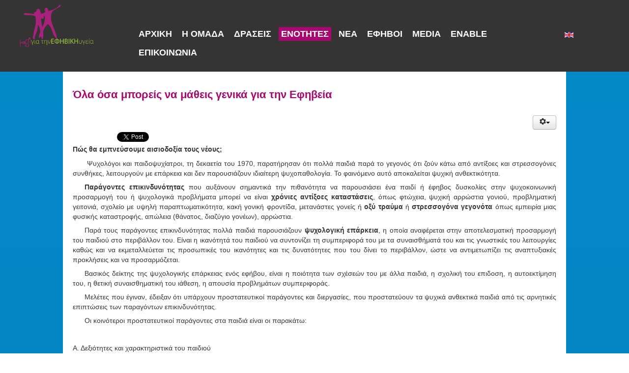

--- FILE ---
content_type: text/html; charset=UTF-8
request_url: https://www.youth-life.gr/el/topics-gr/about-youth-gr/71-inspiring-optimism-among-young-people
body_size: 53670
content:
 <!DOCTYPE html>
<html xmlns="http://www.w3.org/1999/xhtml" xml:lang="el-gr" lang="el-gr" dir="ltr" >
<head>
<base href="https://www.youth-life.gr/el/topics-gr/about-youth-gr/71-inspiring-optimism-among-young-people" />
<meta http-equiv="content-type" content="text/html; charset=utf-8" />
<meta name="keywords" content="εφηβεία" />
<meta name="rights" content="Επιστημονικός Οργανισμός &quot;Μαζί για την Εφηβική Υγεία&quot; © All rights reserved | Website by Arcade of Design Studio" />
<meta name="robots" content="index, follow" />
<meta name="description" content="Όλα όσα μπορείς να μάθεις γενικά για την Εφηβεία" />
<meta name="generator" content="Joomla! - Open Source Content Management" />
<title>Πώς θα εμπνεύσουμε αισιοδοξία τους νέους; - Μαζί για την Εφηβική Υγεία | Youth-Life.gr</title>
<link href="/favicon.ico" rel="shortcut icon" type="image/vnd.microsoft.icon" />
<link rel="stylesheet" href="/plugins/system/pagebuilder/assets/3rd-party/bootstrap3/css/bootstrap.min.css" type="text/css" />
<link rel="stylesheet" href="/plugins/system/pagebuilder/assets/css/pagebuilder.css" type="text/css" />
<link rel="stylesheet" href="/plugins/system/pagebuilder/assets/css/jsn-gui-frontend.css" type="text/css" />
<link rel="stylesheet" href="/plugins/system/pagebuilder/assets/css/front_end.css" type="text/css" />
<link rel="stylesheet" href="/plugins/system/pagebuilder/assets/css/front_end_responsive.css" type="text/css" />
<link rel="stylesheet" href="/plugins/system/pagebuilder/assets/3rd-party/jquery-fancybox/jquery.fancybox-1.3.4.css" type="text/css" />
<link rel="stylesheet" href="/modules/mod_pagescrollbuttons/libraries/styles/rounded.css" type="text/css" />
<link rel="stylesheet" href="/modules/mod_wide_slide/assets/css/style.css" type="text/css" />
<link rel="stylesheet" href="https://netdna.bootstrapcdn.com/font-awesome/4.0.3/css/font-awesome.css" type="text/css" />
<link rel="stylesheet" href="/media/mod_languages/css/template.css" type="text/css" />
<style type="text/css">div.modpagescrollbtns.scrollbtnscontainer{position:fixed;text-decoration:none;background-size:100%;cursor:pointer;display:block;z-index:999999;min-width:120px;min-height:40px}.modpagecrollbtns.gobottom{bottom:0px;right:20px;position:fixed;background-color:#a8076f;color:#fff}.modpagecrollbtns.backtop{bottom:20px;right:20px;position:fixed;background-color:#a8076f;color:#fff}#fwslider253 .title{color:#FFF}#fwslider253 .description{color:#828627}#fwslider253 .readmore{color:#919191}#fwslider253 .slide_content_wrap{margin:7% auto 5% auto}</style>
<script type="application/javascript" src="/media/plg_jchoptimize/assets/gz/30/0/aa8dfa7ccee8b736fc8d0df49707e91a.js"></script>
<script src="/plugins/system/pagebuilder/assets/js/joomlashine.noconflict.js" type="text/javascript"></script>
<script src="/plugins/system/pagebuilder/assets/3rd-party/bootstrap3/js/bootstrap.min.js" type="text/javascript"></script>
<script src="/plugins/system/pagebuilder/assets/3rd-party/jquery-fancybox/jquery.mousewheel-3.0.4.pack.js" type="text/javascript"></script>
<script src="/plugins/system/pagebuilder/assets/3rd-party/jquery-fancybox/jquery.fancybox-1.3.4.js" type="text/javascript"></script>
<script src="/plugins/jsnpagebuilder/defaultelements/image/assets/jquery-lazyload/jquery.lazyload.js" type="text/javascript"></script>
<script src="/plugins/jsnpagebuilder/defaultelements/image/assets/js/image.js" type="text/javascript"></script>
<script src="/modules/mod_pagescrollbuttons/libraries/jquery/jquery.noconflict.js" type="text/javascript"></script>
<script src="/modules/mod_wide_slide/assets/js/jquery.easing.js" type="text/javascript"></script>
<script src="/modules/mod_wide_slide/assets/js/imagesloaded.js" type="text/javascript"></script>
<script src="/modules/mod_wide_slide/assets/js/fws2.js" type="text/javascript"></script>
<script type="text/javascript">
jQuery(window).on('load',  function() {
				new JCaption('img.caption');
			});jQuery(function($) {
				// Manage scrolling by default for anchors
				$('a[href^=#]').on('click', function(){
					var anchorTarget = $(this).attr('href');
					var elementTarget = $(anchorTarget);
					if(elementTarget.length) {
						$('html, body').animate({
							scrollTop: elementTarget.offset().top
						}, 500);
					}
				});
		});jQuery(function($) {
				var isZero = !!($(window).scrollTop() == 0);
			    if(isZero) {
			    	$( '.modpagecrollbtns.gobottom, .modpagecrollbtns.backtop' ).hide();
			    }
			    $(window).on('scroll', function(jqEvent){
			    	isZero = !!($(window).scrollTop() == 0);
			    	if(isZero) {
			    		$( '.modpagecrollbtns.gobottom, .modpagecrollbtns.backtop' ).fadeOut();
			    	} else {
			    		$( '.modpagecrollbtns.gobottom, .modpagecrollbtns.backtop' ).fadeIn();
			    	}
			    });
			});			jQuery(function($) {
				// Long press timeout
				var longPressTimeout;
				
				// Long press interval
				var longPressInterval;
				
				// how many milliseconds is a long press?
			    var longpress = 300;
			    
			    // The increment value for the hold scrolling
			    var increment = 5;
			    
			    // holds the start time
			    var start;
	
			    $( ".modpagecrollbtns.gobottom, .modpagecrollbtns.backtop" ).on( 'mousedown touchstart', function( jqEvent ) {
			        start = new Date().getTime();
			        jqEvent.preventDefault();
			        jqEvent.stopPropagation();
			        
			        // Additional sign
			        if($(this).hasClass('backtop')) {
			        	increment = -Math.abs(increment);
			        } else {
			        	increment = Math.abs(increment);
			        }
			        
			        // Long press detected, interval auto scrolling
			        longPressTimeout = setTimeout(function(){
			        	longPressInterval = setInterval(function(){
			        		var currentScrollPosition = $(window).scrollTop();
			        		$(window).scrollTop(parseInt(currentScrollPosition + increment));
			        	}, 1);
			        }, longpress);
			    } );
	
			    $( ".modpagecrollbtns.gobottom, .modpagecrollbtns.backtop" ).on( 'mouseleave', function( e ) {
			        start = 0;
			    } );
	
			    $( ".modpagecrollbtns.gobottom, .modpagecrollbtns.backtop" ).on( 'mouseup touchend', function( jqEvent ) {
			      	jqEvent.preventDefault();
			        jqEvent.stopPropagation();
			        
			    	// If a short press is detected, go to end scrolling value for the page
			        if ( new Date().getTime() <= ( start + longpress )  ) {
			        	// Scroll to top
			        	if($(this).hasClass('backtop')) {
			        		$('html, body').animate({
			        			scrollTop: 0
			        		}, 500);
			        	} else {
			        		// Scroll to end
			        		$('html, body').animate({
			        			scrollTop: document.body.scrollHeight || document.documentElement.scrollHeight
			        		}, 500);
			        	}
			        }
			        
			        // Clear timeout if it has been started
		        	if(longPressTimeout) {
		        		clearTimeout(longPressTimeout);
		        	}
		        	
		        	// Clear interval if it has been started
		        	if(longPressInterval) {
		        		clearInterval(longPressInterval);
		        	}
			    });		
			});
	</script>
<meta property="og:site_name" content="Μαζί για την Εφηβική Υγεία | Youth-Life.gr"/>
<meta property="og:title" content="Πώς θα εμπνεύσουμε αισιοδοξία τους νέους;"/>
<meta property="og:type" content="article"/>
<meta property="og:url" content="https://www.youth-life.gr/el/topics-gr/about-youth-gr/71-inspiring-optimism-among-young-people"/>
<script type="text/javascript" src="https://apis.google.com/js/plusone.js">{lang: ''}</script>
<link rel="stylesheet" type="text/css" href="/media/plg_jchoptimize/assets/gz/30/0/d4828a431b7813b9ff08633690ed7077.css"/>
<meta name="viewport" content="width=device-width, initial-scale=1.0" />
<!--[if lte IE 8]>
  	<style type="text/css">
  	#wrapper1 > div.inner,#nav1 > div.inner,#nav1 > div.inner .module,#nav1 > div.inner .moduletable,#nav1 > div.inner .module_menu,#nav1 > div.inner .moduletable_menu,#nav1 > div.inner ul.menu > li > a,#nav1 > div.inner ul.menu ul,#nav1 > div.inner ul.menu li ul li a,#nav1 > div.inner ul.menu ul ul,#blocks1mod1 > div.inner .module h3,#blocks1mod1 > div.inner .moduletable h3,#blocks1mod1 > div.inner .module_menu h3,#blocks1mod1 > div.inner .moduletable_menu h3,#blocks1mod2 > div.inner .module h3,#blocks1mod2 > div.inner .moduletable h3,#blocks1mod2 > div.inner .module_menu h3,#blocks1mod2 > div.inner .moduletable_menu h3,#blocks1mod3 > div.inner .module h3,#blocks1mod3 > div.inner .moduletable h3,#blocks1mod3 > div.inner .module_menu h3,#blocks1mod3 > div.inner .moduletable_menu h3,#blocks1mod4 > div.inner .module h3,#blocks1mod4 > div.inner .moduletable h3,#blocks1mod4 > div.inner .module_menu h3,#blocks1mod4 > div.inner .moduletable_menu h3,#blocks2mod1 > div.inner .module h3,#blocks2mod1 > div.inner .moduletable h3,#blocks2mod1 > div.inner .module_menu h3,#blocks2mod1 > div.inner .moduletable_menu h3,#blocks2mod2 > div.inner .module h3,#blocks2mod2 > div.inner .moduletable h3,#blocks2mod2 > div.inner .module_menu h3,#blocks2mod2 > div.inner .moduletable_menu h3,#blocks2mod3 > div.inner .module h3,#blocks2mod3 > div.inner .moduletable h3,#blocks2mod3 > div.inner .module_menu h3,#blocks2mod3 > div.inner .moduletable_menu h3,#blocks2mod4 > div.inner .module h3,#blocks2mod4 > div.inner .moduletable h3,#blocks2mod4 > div.inner .module_menu h3,#blocks2mod4 > div.inner .moduletable_menu h3 { behavior: url(/templates/somateiofah/pie.htc) }
  	</style>
  	<![endif]-->
<!--[if lte IE 7]>
<style type="text/css">
#nav1 > div.inner ul.menu > li {
	display: inline !important;
	zoom: 1;
}
</style>
<![endif]-->
<script>
  (function(i,s,o,g,r,a,m){i['GoogleAnalyticsObject']=r;i[r]=i[r]||function(){
  (i[r].q=i[r].q||[]).push(arguments)},i[r].l=1*new Date();a=s.createElement(o),
  m=s.getElementsByTagName(o)[0];a.async=1;a.src=g;m.parentNode.insertBefore(a,m)
  })(window,document,'script','//www.google-analytics.com/analytics.js','ga');

  ga('create', 'UA-57547926-2', 'auto');
  ga('send', 'pageview');

</script>
<!--[if lt IE 9]>
		<script src="/media/jui/js/html5.js"></script>
	<![endif]-->
</head>
<body class="com_content view-article no-layout no-task itemid-143">
<div id="wrapper1">
<div class="inner ui-sortable">
<section id="header" class="clearfix">
<div class="inner clearfix">
<div class="flexiblecolumn" style="width:20%;">
<div id="block7">
<div class="inner clearfix">
<div class="moduletable">
<div class="custom"  >
<div class='jsn-bootstrap3'><div id='cEra0s' class=' row'  ><div class="col-md-12 col-sm-12 col-xs-12" ><div class='jsn-bootstrap3 jsn-pagebuilder pb-element-container pb-element-image' ><img src='https://www.youth-life.gr/images/youthlife-logo.png'alt='' style="margin-left:50px"width="150"/></div></div></div></div></div>
</div>
</div>
</div>
</div>
<div class="flexiblecolumn" style="width:70%;">
<nav id="nav1">
<div class="inner clearfix">
<label for="navigation-mobileck" class="mobileckhambuger_togglerlabel" style="display:none;">&#x2261;</label>
<input id="navigation-mobileck" class="mobileckhambuger_toggler" type="checkbox" style="display:none;"/>
<ul class="nav menu nav-pills">
<li class="item-101 default deeper parent"><a href="/el/" >ΑΡΧΙΚΗ</a><ul class="nav-child unstyled small"><li class="item-320"><a href="/el/αρχική/προφίλ" >Προφίλ</a></li><li class="item-321"><a href="/el/αρχική/προγράμματα" >Προγράμματα</a></li><li class="item-269 deeper parent"><a href="/el/αρχική/human-rights-gr" >Ανθρώπινα Δικαιώματα</a><ul class="nav-child unstyled small"><li class="item-383"><a href="http://www.youth-life.gr/documents/human_rights/Your_Right_To_Choose_Gr_2016.pdf" >Μάθε να Επιλέγεις ON-LINE</a></li></ul></li></ul></li><li class="item-120 deeper parent"><a href="/el/ποιοί-είμαστε" >Η ΟΜΑΔΑ</a><ul class="nav-child unstyled small"><li class="item-162 deeper parent"><a href="/el/ποιοί-είμαστε/διοικητικό-συμβούλιο" >Διοικητικό Συμβούλιο</a><ul class="nav-child unstyled small"><li class="item-126"><a href="/el/ποιοί-είμαστε/διοικητικό-συμβούλιο/papadakou-stavroula" >Παπαδάκου Σταυρούλα</a></li><li class="item-374"><a href="#" >Παπατριανταφύλλου Αντωνία</a></li><li class="item-483"><a href="/el/ποιοί-είμαστε/διοικητικό-συμβούλιο/παναγούλη-ελένη" >Παναγούλη Ελένη</a></li><li class="item-125"><a href="/el/ποιοί-είμαστε/διοικητικό-συμβούλιο/karadimas-athanasios" >Καραδήμας Αθανάσιος </a></li><li class="item-484"><a href="/el/ποιοί-είμαστε/διοικητικό-συμβούλιο/αθανάσιος-θήριος" >Αθανάσιος Θήριος</a></li><li class="item-134"><a href="#" >Σεργεντάνης Θεόδωρος</a></li><li class="item-131"><a href="#" >Δεμερούκας Χρήστος</a></li></ul></li><li class="item-163 deeper parent"><a href="/el/ποιοί-είμαστε/μέλη" >Επίτιμοι Πρόεδροι</a><ul class="nav-child unstyled small"><li class="item-129"><a href="/el/ποιοί-είμαστε/μέλη/melos-tzavela-eleni" >Δαλακούρα (Νένη) Ελένη</a></li><li class="item-128"><a href="/el/ποιοί-είμαστε/μέλη/melos-mparlou-efi" >Τζίμα Ελένη</a></li></ul></li><li class="item-165 deeper parent"><a href="/el/ποιοί-είμαστε/επιστημονική-επιστασία" >Επιστ. Επιστασία</a><ul class="nav-child unstyled small"><li class="item-138"><a href="/el/ποιοί-είμαστε/επιστημονική-επιστασία/τσίτσικα-άρτεμις" >Τσίτσικα Κ. Άρτεμις</a></li></ul></li></ul></li><li class="item-154 deeper parent"><a href="/el/activities-gr" >ΔΡΑΣΕΙΣ</a><ul class="nav-child unstyled small"><li class="item-302"><a href="/el/activities-gr/enacso-gr" >Enacso</a></li><li class="item-396"><a href="http://youth-life.gr/el/be-strong-online" >Be Strong Online</a></li><li class="item-398"><a href="http://youth-health.gr/drastiriotites/ereunitiki-drastiriotita/eu-net-adb#.WHT_4PmLTIW" target="_blank">EU NET ADB </a></li><li class="item-322 deeper parent"><a href="/el/activities-gr/akadimia-gonewn" >Ακαδημία Γονέων</a><ul class="nav-child unstyled small"><li class="item-401"><a href="/el/activities-gr/akadimia-gonewn/1-kuklos-15-16" >Α΄ Κύκλος 2015-2016</a></li><li class="item-402"><a href="/el/activities-gr/akadimia-gonewn/2-kuklos-16-17" >Β΄ Κύκλος 2016-2017</a></li><li class="item-411 deeper parent"><a href="/el/activities-gr/akadimia-gonewn/3-kuklos-16-18" >Γ΄ Κύκλος 2017-2018</a><ul class="nav-child unstyled small"><li class="item-415"><a href="/el/activities-gr/akadimia-gonewn/3-kuklos-16-18/ανω-λιοσια" >Άνω Λιόσια</a></li><li class="item-416"><a href="/el/activities-gr/akadimia-gonewn/3-kuklos-16-18/γλυφαδα" >Γλυφάδα</a></li><li class="item-417"><a href="/el/activities-gr/akadimia-gonewn/3-kuklos-16-18/ελευσινα" >Ελευσίνα</a></li><li class="item-418"><a href="/el/activities-gr/akadimia-gonewn/3-kuklos-16-18/κηφισια" >Κηφισιά</a></li><li class="item-419"><a href="/el/activities-gr/akadimia-gonewn/3-kuklos-16-18/μαρουσι" >Μαρούσι</a></li><li class="item-413"><a href="/el/activities-gr/akadimia-gonewn/3-kuklos-16-18/ν-σμύρνη" >Ν. Σμύρνη</a></li><li class="item-425"><a href="/el/activities-gr/akadimia-gonewn/3-kuklos-16-18/νίκαια" >Νίκαια</a></li><li class="item-412"><a href="/el/activities-gr/akadimia-gonewn/3-kuklos-16-18/πειραιάς" >Πειραιάς</a></li><li class="item-421"><a href="/el/activities-gr/akadimia-gonewn/3-kuklos-16-18/tavros" >Ταύρος</a></li><li class="item-422"><a href="/el/activities-gr/akadimia-gonewn/3-kuklos-16-18/χαϊδάρι" >Χαϊδάρι</a></li><li class="item-427"><a href="/el/activities-gr/akadimia-gonewn/3-kuklos-16-18/iv" >Ιωάννινα</a></li></ul></li><li class="item-443 deeper parent"><a href="/el/activities-gr/akadimia-gonewn/4-kuklos" >Δ΄ Κύκλος 2018-2019</a><ul class="nav-child unstyled small"><li class="item-448"><a href="/el/activities-gr/akadimia-gonewn/4-kuklos/tavros" >ΤΑΥΡΟΣ</a></li><li class="item-449"><a href="/el/activities-gr/akadimia-gonewn/4-kuklos/peiraias2018-2019" >ΠΕΙΡΑΙΑΣ</a></li><li class="item-450"><a href="/el/activities-gr/akadimia-gonewn/4-kuklos/volos" >ΒΟΛΟΣ</a></li><li class="item-468"><a href="/el/activities-gr/akadimia-gonewn/4-kuklos/νεα-σμυρνη" >ΝΕΑ ΣΜΥΡΝΗ</a></li><li class="item-469"><a href="/el/activities-gr/akadimia-gonewn/4-kuklos/θεσσαλονικη" >ΘΕΣΣΑΛΟΝΙΚΗ</a></li><li class="item-470"><a href="/el/activities-gr/akadimia-gonewn/4-kuklos/νεα-μακρη" >ΝΕΑ ΜΑΚΡΗ</a></li><li class="item-471"><a href="/el/activities-gr/akadimia-gonewn/4-kuklos/θριασιο-πεδιο" >ΘΡΙΑΣΙΟ ΠΕΔΙΟ</a></li><li class="item-472"><a href="/el/activities-gr/akadimia-gonewn/4-kuklos/kifisia" >ΚΗΦΙΣΙΑ</a></li></ul></li><li class="item-478 deeper parent"><a href="/el/activities-gr/akadimia-gonewn/ε΄-kύκλος-2019-2020" >Ε΄ Kύκλος 2019-2020</a><ul class="nav-child unstyled small"><li class="item-479"><a href="/el/activities-gr/akadimia-gonewn/ε΄-kύκλος-2019-2020/ομιλητές-θεματολογία" >Ομιλητές - θεματολογία</a></li></ul></li><li class="item-480"><a href="/el/activities-gr/akadimia-gonewn/z΄-kύκλος-2020-2021" >Z΄ Kύκλος 2020-2021</a></li><li class="item-481"><a href="/el/activities-gr/akadimia-gonewn/η΄-kύκλος-2021-2022" >Η΄ Kύκλος 2021-2022</a></li><li class="item-482"><a href="/el/activities-gr/akadimia-gonewn/θ΄-kύκλος-2022-2023" >Θ΄ Kύκλος 2022-2023</a></li></ul></li><li class="item-403"><a href="/el/activities-gr/seminaria" >Σεμινάρια</a></li><li class="item-404"><a href="/el/activities-gr/programma-ariadni" >Πρόγραμμα Αριάδνη</a></li><li class="item-440"><a href="http://youth-life.gr/el/selma" >SELMA</a></li><li class="item-465"><a href="/el/activities-gr/youth-on-line" >YOUTH On line</a></li><li class="item-467"><a href="/el/activities-gr/youthtech" >Youth Tech</a></li></ul></li><li class="item-141 active deeper parent"><a href="/el/topics-gr" >ΕΝΟΤΗΤΕΣ</a><ul class="nav-child unstyled small"><li class="item-143 current active"><a href="/el/topics-gr/about-youth-gr" >Γενικά για την Εφηβεία</a></li><li class="item-246 deeper parent"><a href="/el/topics-gr/bullying-gr" >Σχολικός Εκφοβισμός</a><ul class="nav-child unstyled small"><li class="item-254"><a href="/el/topics-gr/bullying-gr/statistics-gr" >Στατιστικά Στοιχεία</a></li><li class="item-257"><a href="/el/topics-gr/bullying-gr/definition-gr" >Ορισμός</a></li><li class="item-258"><a href="/el/topics-gr/bullying-gr/forms-gr" >Μορφές</a></li><li class="item-259"><a href="/el/topics-gr/bullying-gr/internet-gr" >Διαδίκτυο</a></li><li class="item-260"><a href="/el/topics-gr/bullying-gr/why-does-it-happen-gr" >Αιτιολογία</a></li><li class="item-261"><a href="/el/topics-gr/bullying-gr/roles-gr" >Ρόλοι</a></li><li class="item-262"><a href="/el/topics-gr/bullying-gr/consequences-gr" >Επιπτώσεις</a></li><li class="item-271"><a href="/el/topics-gr/bullying-gr/attitude-gr" >Αντιμετώπιση</a></li><li class="item-335"><a href="/el/topics-gr/bullying-gr/βιντεο-σχολικός-εκφοβισμός" >Βίντεο Bullying</a></li></ul></li></ul></li><li class="item-145"><a href="/el/news-gr" >ΝΕΑ</a></li><li class="item-176 deeper parent"><a href="/el/for-youngers-gr" >ΕΦΗΒΟΙ</a><ul class="nav-child unstyled small"><li class="item-179"><a href="/el/for-youngers-gr/for-parents-gr" >Για Γονείς</a></li><li class="item-291 deeper parent"><a href="/el/for-youngers-gr/for-adolescents-gr" >Για Εφήβους</a><ul class="nav-child unstyled small"><li class="item-340"><a href="/el/for-youngers-gr/for-adolescents-gr/schoolers" >Schoolers</a></li><li class="item-293"><a href="https://instagram.com/teen_break/" target="_blank">Teen Break</a></li><li class="item-296"><a href="https://instagram.com/girly_note" target="_blank">Girly Note</a></li><li class="item-297"><a href="https://selfchess.wordpress.com/" target="_blank">Self - Chess</a></li><li class="item-299"><a href="https://instagram.com/for_adolescent_health" target="_blank">FAH</a></li><li class="item-344"><a href="/el/for-youngers-gr/for-adolescents-gr/διαδίκτυο-εθισμός" >Διαδίκτυο-Εθισμός</a></li></ul></li><li class="item-410"><a href="/el/for-youngers-gr/social-media" >Social Media</a></li></ul></li><li class="item-313 deeper parent"><a href="#" >MEDIA</a><ul class="nav-child unstyled small"><li class="item-208"><a href="/el/media-gr/videos-gr" >Βίντεο</a></li><li class="item-333"><a href="/el/media-gr/ραδιόφωνο" >Ραδιόφωνο</a></li><li class="item-319 deeper parent"><a href="/el/media-gr/press-releases-gr" >Δελτία Τύπου</a><ul class="nav-child unstyled small"><li class="item-324"><a href="http://www.youth-life.gr/documents/PressReleases/DELTIO_TYPOU_PARENT_ACADEMY_ISTOSELIDA.pdf" target="_blank">Δ.Τ Ακαδημίας Γονέων</a></li></ul></li><li class="item-337"><a href="/el/media-gr/δημοσιεύσεις" >Δημοσιεύσεις</a></li><li class="item-314 deeper parent"><a href="/el/media-gr/advertisements-gr" >Καταχωρήσεις</a><ul class="nav-child unstyled small"><li class="item-325"><a href="http://www.youth-life.gr/documents/posters/Parent_Academy_Poster.pdf" target="_blank">Ακαδημίας Γονέων</a></li></ul></li><li class="item-354"><a href="/el/media-gr/βιβλία" >Βιβλία</a></li><li class="item-400"><a href="/el/media-gr/fylladia" >Φυλλάδια</a></li><li class="item-424"><a href="/el/media-gr/youth-life-magazine" >Youth Life Magazine</a></li><li class="item-426"><a href="/el/media-gr/έντυπος-τύπος" >Έντυπος Τύπος</a></li></ul></li><li class="item-228 deeper parent"><a href="/el/enable-gr" >ENABLE</a><ul class="nav-child unstyled small"><li class="item-284"><a href="/el/enable-gr/enable-ambassador-gr" >Γίνε Πρεσβευτής</a></li><li class="item-273"><a href="/el/enable-gr/hackathon-gr" >Hackathon</a></li><li class="item-343"><a href="/el/enable-gr/εκπαιδευτικό-υλικό-enable" >Εκπαιδευτικό Υλικό</a></li><li class="item-381"><a href="/el/enable-gr/εφαρμογή-στα-ελληνικά-σχολεία" >Εφαρμογή στα ελληνικά σχολεία</a></li><li class="item-388"><a href="http://www.youth-life.gr/documents/enable/GR_Cyberbullying_booklet_88_pages.pdf" >Εγχειρίδιο - Οδηγός Υλοποίησης</a></li><li class="item-275"><a href="/el/enable-gr/for-parents-enable-gr" > Εγχειρίδιο για Γονείς - Αντιμετώπιση</a></li></ul></li><li class="item-139"><a href="/el/επικοινωνία" >ΕΠΙΚΟΙΝΩΝΙΑ</a></li></ul>
</div>
</nav>
</div>
<div class="flexiblecolumn" style="width:10%;">
<div id="block2">
<div class="inner clearfix">
<div class="moduletable">
<div class="mod-languages">
<ul class="lang-inline">
<li class="" dir="ltr">
<a href="/en/topics-en/about-youth-en">
<img src="/media/mod_languages/images/en.gif" alt="English" title="English" />	</a>
</li>
</ul>
</div>
</div>
</div>
</div>
</div>
<div class="clr"></div>
</div>
</section>
</div>
</div>
<div id="wrapper">
<div class="container-fluid inner ui-sortable">
<div id="maincontent" class="maincontent noleft noright">
<div class="inner clearfix">
<div id="system-message-container">
</div>
<div class="item-page" itemscope itemtype="https://schema.org/Article">
<meta itemprop="inLanguage" content="el-GR" />
<div class="page-header">
<h1> Όλα όσα μπορείς να μάθεις γενικά για την Εφηβεία </h1>
</div>
<div class="icons">
<div class="btn-group pull-right">
<a class="btn dropdown-toggle" data-toggle="dropdown" href="#"> <span class="icon-cog"></span><span class="caret"></span> </a>
<ul class="dropdown-menu">
<li class="print-icon"> <a href="/el/topics-gr/about-youth-gr/71-inspiring-optimism-among-young-people?tmpl=component&amp;print=1&amp;layout=default&amp;page=" title="Print article < Πώς θα εμπνεύσουμε αισιοδοξία τους νέους; >" onclick="window.open(this.href,'win2','status=no,toolbar=no,scrollbars=yes,titlebar=no,menubar=no,resizable=yes,width=640,height=480,directories=no,location=no'); return false;" rel="nofollow">Εκτύπωση</a> </li>
<li class="email-icon"> <a href="/el/component/mailto/?tmpl=component&amp;template=somateiofah&amp;link=88b9c683e4523eaf138719533b9ff31c151c392a" title="Email this link to a friend" onclick="window.open(this.href,'win2','width=400,height=350,menubar=yes,resizable=yes'); return false;" rel="nofollow">Ηλεκτρονικό ταχυδρομείο</a> </li>
</ul>
</div>
</div>
<div itemprop="articleBody">
<div style="clear:both;"></div><div class="socialbuttons" style="padding-top: 5px;padding-bottom:5px; overflow: hidden; float: left;"><div style="width: 80px !important; height: 20px; float: left; border: none;"><iframe src="https://www.facebook.com/plugins/like.php?locale=en_US&href=https%3A%2F%2Fwww.youth-life.gr%2Fel%2Ftopics-gr%2Fabout-youth-gr%2F71-inspiring-optimism-among-young-people&amp;layout=button_count&amp;show_faces=true&amp;action=like&amp;colorscheme=light&amp;font=arial&amp;height=20" scrolling="no" frameborder="0" style="border:none; overflow:hidden; width: 80px; height :20px;" allowTransparency="true"></iframe></div><div style="width: 90px !important; height: 20px; float: left; margin-left: 10px; border: none;"><a rel="nofollow" href="http://twitter.com/share" class="twitter-share-button" data-url="https://www.youth-life.gr/el/topics-gr/about-youth-gr/71-inspiring-optimism-among-young-people" data-count="horizontal" data-lang="en">Twitter</a><script src="https://platform.twitter.com/widgets.js" type="text/javascript"></script></div><div style="width: 70px !important; height: 20px; float: left; margin-left: 10px; border: none;"><g:plusone size="medium"></g:plusone></div><div style="width: 95px !important; height: 20px; float: left; margin-left: 10px; border: none;"><script type="text/javascript" src="https://platform.linkedin.com/in.js"></script><script type="IN/share" data-url="https://www.youth-life.gr/el/topics-gr/about-youth-gr/71-inspiring-optimism-among-young-people" data-counter="right"></script></div></div><div style="clear:both;"></div><p style="text-align: left;"><strong>Πώς θα εμπνεύσουμε αισιοδοξία τους νέους;</strong></p>
<p style="margin-bottom: 6pt; text-align: justify;">      Ψυχολόγοι και παιδοψυχίατροι, τη δεκαετία του 1970, παρατήρησαν ότι πολλά παιδιά παρά το γεγονός ότι ζούν κάτω από αντίξοες και στρεσσογόνες συνθήκες, λειτουργούν με επάρκεια και δεν παρουσιάζουν ιδιαίτερη ψυχοπαθολογία. Το φαινόμενο αυτό αποκαλείται ψυχική ανθεκτικότητα.</p>
<p style="margin-bottom: 6pt; text-align: justify; text-indent: 18pt;"><strong>Παράγοντες επικινδυνότητας</strong> που αυξάνουν σημαντικά την πιθανότητα να παρουσιάσει ένα παιδί ή έφηβος δυσκολίες στην ψυχοκοινωνική προσαρμογή του ή ψυχολογικά προβλήματα μπορεί να είναι <strong>χρόνιες αντίξοες καταστάσεις</strong>, όπως φτώχεια, ψυχική αρρώστια γονιού, προβληματική γειτονιά, σχολείο με υψηλή παραπτωματικότητα, κακή γονική φροντίδα, μετανάστες γονείς ή <strong>οξύ τραύμα</strong> ή <strong>στρεσσογόνα γεγονότα</strong> όπως εμπειρία μιας φυσικής καταστροφής, απώλεια (θάνατος, διαζύγιο γονέων), αρρώστια.</p>
<p style="margin-bottom: 6pt; text-align: justify; text-indent: 18pt;"> </p>
<p style="margin-bottom: 6pt; text-align: justify; text-indent: 18pt;">Παρά τους παράγοντες επικινδυνότητας πολλά παιδιά παρουσιάζουν <strong>ψυχολογική επάρκεια</strong>, η οποία αναφέρεται στην αποτελεσματική προσαρμογή του παιδιού στο περιβάλλον του. Είναι η ικανότητά του παιδιού να συντονίζει τη συμπεριφορά του με τα συναισθήματά του και τις γνωστικές του λειτουργίες καθώς και να εκμεταλλεύεται τις προσωπικές του ικανότητες και τις δυνατότητες που του δίνει το περιβάλλον, ώστε να αντιμετωπίζει τις αναπτυξιακές προκλήσεις και να προσαρμόζεται.</p>
<p style="margin-bottom: 6pt; text-align: justify; text-indent: 18pt;">Βασικός δείκτης της ψυχολογικής επάρκειας ενός εφήβου, είναι η ποιότητα των σχέσεών του με άλλα παιδιά, η σχολική του επιδοση, η αυτοεκτίμηση του, η θετική συναισθηματική του ιάθεση, η απουσία προβλημάτων συμπεριφοράς.</p>
<p style="margin-bottom: 6pt; text-align: justify; text-indent: 18pt;">Μελέτες που έγιναν, έδειξαν ότι υπάρχουν προστατευτικοί παράγοντες και διεργασίες, που προστατεύουν τα ψυχικά ανθεκτικά παιδιά από τις αρνητικές επιπτώσεις των παραγόντων επικινδυνότητας.</p>
<p style="margin-bottom: 6pt; text-align: justify; text-indent: 18pt;">Οι κοινότεροι προστατευτικοί παράγοντες στα παιδιά είναι οι παρακάτω:</p>
<p style="margin-bottom: 6pt; text-align: justify;"> </p>
<p style="margin-bottom: 6pt; text-align: justify;">Α. Δεξιότητες και χαρακτηριστικά του παιδιού</p>
<p style="margin-bottom: 6pt; text-align: justify;">- Υψηλή νοημοσύνη και ικανότητα επίλυσης προβλημάτων</p>
<p style="margin-bottom: 6pt; text-align: justify;">- Ικανότητα για αυτορρύθμιση και για έλεγχο ή καθοδήγηση προσοχής και συμπεριφοράς</p>
<p style="margin-bottom: 6pt; text-align: justify;">- Θετική άποψη για τις ικανότητές του, κίνητρο για επιτυχία</p>
<p style="margin-bottom: 6pt; text-align: justify;">- Θετική άποψη για τη ζωή, πεποίθηση ότι η ζωή έχει νόημα</p>
<p style="margin-bottom: 6pt; text-align: justify;">- Ταλέντα και χαρακτηριστικά ελκυστικά στην κοινωνία.</p>
<p style="margin-bottom: 6pt; text-align: justify;"> </p>
<p style="margin-bottom: 6pt; text-align: justify;">Β. Χαρακτηριστικά της οικογένειας</p>
<p style="margin-bottom: 6pt; text-align: justify;">- Καλές σχέσεις με τους γονείς οι οποίοι προσφέρουν ζεστασιά, υψηλές προσδοκίες, υποστήριξη και δομή</p>
<p style="margin-bottom: 6pt; text-align: justify;">- επαφές με την εκτεταμένη οικογένεια και με ενήλικες που είναι ικανοί να φροντίζουν (ποιότητα σχέσης και γονική φροντίδα)</p>
<p style="margin-bottom: 6pt; text-align: justify;">- γονείς που συμμετέχουν στην εκπαίδευση του παιδιού</p>
<p style="margin-bottom: 6pt; text-align: justify;">- Πίστη (ιδεολογική – θρησκευτική)</p>
<p style="margin-bottom: 6pt; text-align: justify;">- Κοινωνικο-οικονομικοί πόροι</p>
<p style="margin-bottom: 6pt; text-align: justify;"> </p>
<p style="margin-bottom: 6pt; text-align: justify;">Γ. Χαρακτηριστικά του ευρύτερου κοινωνικού περιβάλλοντος</p>
<p style="margin-bottom: 6pt; text-align: justify;">- Προγράμματα πρώϊμης παρέμβασης που στηρίζουν τη μητέρα στο ρόλο της.</p>
<p style="margin-bottom: 6pt; text-align: justify;">- Επαρκές, αποτελεσματικό σχολείο</p>
<p style="margin-bottom: 6pt; text-align: justify;">- θετική σχέση με ένα δάσκαλο (ή έναν σημαντικό άλλο)</p>
<p style="margin-bottom: 6pt; text-align: justify;">- θετική σχέση με συνομιλήκους</p>
<p style="margin-bottom: 6pt; text-align: justify;">- Ύπαρξη υποστηρικτικών δικτύων για παιδιά και οικογένειες</p>
<p style="margin-bottom: 6pt; text-align: justify;">- Κουλτούρα που προσφέρει θετικά πρότυπα, ιεροτελεστίες, σχέσεις και υποστήριξη</p>
<p style="margin-bottom: 6pt; text-align: justify;"> </p>
<p style="margin-bottom: 6pt; text-align: justify; text-indent: 22.5pt;">Η μελέτη του φαινομένου της ψυχικής ανθεκτικότητας προσφέρει ένα πλαίσιο για το σχεδιασμό προγραμμάτων πρώιμης παρέμβασης.</p>
<p style="margin-bottom: 6pt; text-align: justify; text-indent: 22.5pt;">Τα παιδιά είναι αναπτυσσόμενοι οργανισμοί, γι’ αυτό πρέπει να λαμβάνεται υπόψη ο τρόπος που αντιμετωπίζουν τα αναπτυξιακά επιτεύγματα του σταδίου που διανύουν, η ποιότητα της σχέσης τους με τους σημαντικούς άλλους (γονείς, εκπαιδευτικούς, συνομηλίκους) και η ποιότητα των σχολείων και των κοινοτήτων στις οποίες ζουν. Δεν πρέπει να ξεχνάμε ότι τόσο τα χαρακτηριστικά γνωρίσματα όσο και οι δεξιότητες των παιδιών επηρεάζονται από τις διεργασίες που διενεργούνται στο περιβάλλον τους.</p>
<p style="margin-bottom: 6pt; text-align: justify;">Έχουν περιγραφεί τρία είδη προγραμμάτων πρώϊμης παρέμβασης με διαφορετική εστίαση:</p>
<p style="margin-bottom: 6pt; text-align: justify;">Α. <span style="text-decoration: underline;">Εστίαση στον παράγοντα επικινδυνότητα</span> με έμφαση στην απάλειψη ή τουλάχιστον στη μείωση της πιθανότητας έκθεσης του παιδιού σ’ αυτόν τον παράγοντα. Παραδείγματα αυτών των προγραμμάτων είναι :</p>
<p style="margin-bottom: 6pt; text-align: justify;">- μείωση της θυματοποίησης παιδιών από άλλα παιδιά (bullying)</p>
<p style="margin-bottom: 6pt; text-align: justify;">- επισκέψεις ειδικά εκπαιδευμένων ανθρώπων στα σπίτια (για πρόληψη της κακοποίησης των παιδιών)</p>
<p style="margin-bottom: 6pt; text-align: justify;">- θεραπεία κατάθλιψης της μητέρας</p>
<p style="margin-bottom: 6pt; text-align: justify;">- μείωση της βίας και της εγκληματικότητας στη γειτονιά</p>
<p style="margin-bottom: 6pt; text-align: justify;"> </p>
<p style="margin-bottom: 6pt; text-align: justify;">Β. <span style="text-decoration: underline;">Εστίαση στους ψυχοκοινωνικούς πόρους</span> με έμφαση στην ενίσχυση τους ώστε να αντισταθμιστεί ο κίνδυνος που προέρχεται από τις στρεσογόνες συνθήκες στις οποίες ζει το παιδί:</p>
<p style="margin-bottom: 6pt; text-align: justify;">-παροχή στέγης, τροφής και ιατροφαρμακευτικής περίθαλψης</p>
<p style="margin-bottom: 6pt; text-align: justify;">- ενίσχυση της παρουσίας και της δύναμης των γονέων ή των δασκάλων (μέσω εκπαίδευσης των γονέων σ’ένα νέο επάγγελμα ή συνεχιζόμενης εκπαίδευσης των δασκάλων).</p>
<p style="margin-bottom: 6pt; text-align: justify;"> </p>
<p style="margin-bottom: 6pt; text-align: justify;">Γ. <span style="text-decoration: underline;">Εστίαση σε διεργασίες που αφορούν παιδί – οικογένεια – σχολείο – γειτονιά – πολιτισμό</span>.</p>
<p style="margin-bottom: 6pt; text-align: justify;">- ενίσχυση ικανότητας παιδιού για επίλυση προβλημάτων και αυτορρύθμιση συμπεριφοράς</p>
<p style="margin-bottom: 6pt; text-align: justify;">- ενίσχυση προσδοκίας αυτοαποτελεσματικότητας</p>
<p style="margin-bottom: 6pt; text-align: justify;">- βελτίωση της ποιότητας σχέσεων μεταξύ παιδιών και γονέων του.</p>
<p style="margin-bottom: 6pt; text-align: justify; text-indent: 22.5pt;"> </p>
<p style="margin-bottom: 6pt; text-align: justify; text-indent: 22.5pt;">Συμπερασματικά δεν πρέπει να θεωρούμε ότι υπάρχουν μαγικές ικανότητες ή χαρακτηριστικά που δίνουν τη δυνατότητα στα ψυχικά ανθεκτικά παιδιά να προσαρμοστούν και να ανταπεξέλθουν στις δυσκολίες. Αντίθετα, υπάρχουν προστατευτικοί, ατομικοί, οικογενειακοί και κοινωνικοί παράγοντες που επιτρέπουν σε όλα τα παιδιά, είτε ζουν κάτω από αντίξοες, είτε κάτω από ευνοϊκότερες συνθήκες να αντιμετωπίζουν τις αναπτυξιακές προκλήσεις που διανύουν.</p>
<p style="margin-bottom: 6pt; text-align: justify;"> </p>
<p style="margin-bottom: 6pt; text-align: justify;"><strong>Βιβλιογραφία</strong></p>
<p style="margin: 0cm 0cm 6pt 30px; text-align: justify; text-indent: -18pt;"><span style="font-family: 'Calibri','sans-serif';">-<span style="font: 7pt 'Times New Roman';">          </span></span>Garmezy N (1974). The study of competence in children at risk for severe psychopathology, In E.J. Anthony, C Koupernik (Eds) The child in his family: Children at psychiatric risk: III (pp 547) New York:Wiley.</p>
<p style="margin: 0cm 0cm 6pt 30px; text-align: justify; text-indent: -18pt;"><span style="font-family: 'Calibri','sans-serif';">-<span style="font: 7pt 'Times New Roman';">          </span></span>Flynn RJ, Pudding PM, Barber JG (Eds) (2006). Promoting resilience in development: A general framework for systems of care, Ottawa University of Ottawa press</p>
<p style="margin: 0cm 0cm 6pt 30px; text-align: justify; text-indent: -18pt;"><span style="font-family: 'Calibri','sans-serif';">-<span style="font: 7pt 'Times New Roman';">          </span></span>Diamont A, Burnett WS, Thomas J, Munros (2007). Preschool program improves cognitive control. Science 318, 1387-88</p>
<p style="margin: 0cm 0cm 6pt 30px; text-align: justify; text-indent: -18pt;"><span style="font-family: 'Calibri','sans-serif';">-<span style="font: 7pt 'Times New Roman';">          </span></span>Masten AS (2007a). Competence, resilience and development in adolescence: Clues for prevention science. In D. Romer &amp; E. Walker (Eds) Adolescents psychopathology and the developing brain: Integrating brain and prevention science. New York: Oxford University Press.</p>
<p style="margin: 0cm 0cm 6pt 30px; text-align: justify; text-indent: -18pt;"><span style="font-family: 'Calibri','sans-serif';">-<span style="font: 7pt 'Times New Roman';">          </span></span>Motti-Stefanidi F, et al (2008). Immigration as a risk factor for adolescent adaptation in Greek urban schools. European Journal of Developmental Psychology, 5, 235-261.</p>
<p style="margin: 0cm 0cm 6pt 30px; text-align: justify; text-indent: -18pt;"><span style="font-family: 'Calibri','sans-serif';">-<span style="font: 7pt 'Times New Roman';">          </span></span>Wright MO &amp; Masten AS (2005). Resilience processes in development. Fostering positive adaptation in the contest of adversity. In S Goldstein &amp; R Brooks (Eds) Handbook of resilience in children (pp 17-37) New York. Kluwer. Academic / Plenum.</p>
<p style="margin: 0cm 0cm 6pt 30px; text-align: justify; text-indent: -18pt;"> </p>
<p style="text-align: left;"><strong><em>Τσίτουρα Στέλλα, </em></strong></p>
<p style="text-align: left;"><em>τ. Διευθύντρια Τμήματος Κοινωνικής Παιδιατρικής</em></p>
<p style="text-align: left;"><em>Νοσοκομείο Παίδων «Π &amp; Α Κυριακού»</em></p>
<p style="text-align: left;"><em> </em></p>
<p style="text-align: left;"><strong><em>Άρτεμις Κ. Τσίτσικα</em></strong></p>
<p style="text-align: left;"><em>       Επίκουρη Καθηγήτρια Παιδιατρικής - Εφηβικής Ιατρικής</em></p>
<p style="text-align: left;"><em>   Επιστημονική Υπεύθυνος Μονάδας Εφηβικής Υγείας (Μ.Ε.Υ.)</em></p>
<p style="text-align: left;"><em>Β΄ Παιδιατρική Κλινική Παν/μίου Αθηνών </em></p>
<p style="text-align: left;"><em>Νοσοκομείο Παίδων «Π &amp; Α Κυριακού»</em></p>	</div>
</div>
<div class="clr"></div>
</div>
</div>
</div>
</div>
<div id="wrapper3">
<div class="inner ui-sortable">
<section id="footer-row" class="clearfix">
<div class="inner clearfix">
<div class="flexiblecolumn" style="width:25%;">
<div id="block3">
<div class="inner clearfix">
<div class="moduletable">
<h3>Συνεργάτες</h3>
<div id="fwslider253" class="fws2" style="max-width:100%; margin:auto;">
<div class="slider_container">
<div class="slide">
<!-- Slide image -->
<img src="/cache/mod_wide_slide/43d72e685059ae53f1997b9ede9ccd22.png" alt="www-e-child-gr">
<!-- /Slide image -->
<!-- Texts container -->
<div class="slide_content">
<div class="slide_content_wrap">
</div>
</div>
<!-- /Texts container -->
</div>
<div class="slide">
<!-- Slide image -->
<img src="/cache/mod_wide_slide/d3ade25174ac9572bd7c12077af4a9bd.jpeg" alt="university-kentucky-Logo">
<!-- /Slide image -->
<!-- Texts container -->
<div class="slide_content">
<div class="slide_content_wrap">
</div>
</div>
<!-- /Texts container -->
</div>
<div class="slide">
<!-- Slide image -->
<img src="/cache/mod_wide_slide/4a603f3390e84f9640abb6cf19f6c825.jpeg" alt="deree">
<!-- /Slide image -->
<!-- Texts container -->
<div class="slide_content">
<div class="slide_content_wrap">
</div>
</div>
<!-- /Texts container -->
</div>
<div class="slide">
<!-- Slide image -->
<img src="/cache/mod_wide_slide/8326c093970eb6bf75e0912f0f9f067b.png" alt="www-wmich-edu_1">
<!-- /Slide image -->
<!-- Texts container -->
<div class="slide_content">
<div class="slide_content_wrap">
</div>
</div>
<!-- /Texts container -->
</div>
<div class="slide">
<!-- Slide image -->
<img src="/cache/mod_wide_slide/90462573e27535d4313dad6db9a583d7.jpeg" alt="www-youthmed-gr">
<!-- /Slide image -->
<!-- Texts container -->
<div class="slide_content">
<div class="slide_content_wrap">
</div>
</div>
<!-- /Texts container -->
</div>
<div class="slide">
<!-- Slide image -->
<img src="/cache/mod_wide_slide/72b23e64bde7448b8606f8030846fb8e.png" alt="www-youthlife-gr">
<!-- /Slide image -->
<!-- Texts container -->
<div class="slide_content">
<div class="slide_content_wrap">
</div>
</div>
<!-- /Texts container -->
</div>
<div class="slide">
<!-- Slide image -->
<img src="/cache/mod_wide_slide/12504466e2c0633a67ffd0aefacea839.png" alt="www-obrela-gr">
<!-- /Slide image -->
<!-- Texts container -->
<div class="slide_content">
<div class="slide_content_wrap">
</div>
</div>
<!-- /Texts container -->
</div>
<div class="slide">
<!-- Slide image -->
<img src="/cache/mod_wide_slide/893b660214c5b3a9f7583a457e2bf425.jpeg" alt="MunicipalityOfMarousi-en">
<!-- /Slide image -->
<!-- Texts container -->
<div class="slide_content">
<div class="slide_content_wrap">
</div>
</div>
<!-- /Texts container -->
</div>
<div class="slide">
<!-- Slide image -->
<img src="/cache/mod_wide_slide/b77cf7c3ba661991159c4fd67afa20e4.png" alt="www-epa-unepsa-org">
<!-- /Slide image -->
<!-- Texts container -->
<div class="slide_content">
<div class="slide_content_wrap">
</div>
</div>
<!-- /Texts container -->
</div>
<div class="slide">
<!-- Slide image -->
<img src="/cache/mod_wide_slide/11a21ee7357f7ab2f04aaea28a2b5ab5.jpeg" alt="http-www-unric-orgelindex-phpoptioncom_contentviewarticleid19itemid33">
<!-- /Slide image -->
<!-- Texts container -->
<div class="slide_content">
<div class="slide_content_wrap">
</div>
</div>
<!-- /Texts container -->
</div>
<div class="slide">
<!-- Slide image -->
<img src="/cache/mod_wide_slide/015eea7f8b3b00972e38835428a90735.jpeg" alt="www-wfwp-org">
<!-- /Slide image -->
<!-- Texts container -->
<div class="slide_content">
<div class="slide_content_wrap">
</div>
</div>
<!-- /Texts container -->
</div>
<div class="slide">
<!-- Slide image -->
<img src="/cache/mod_wide_slide/69a51f62c7871c8b75e7cac386332876.jpeg" alt="isa">
<!-- /Slide image -->
<!-- Texts container -->
<div class="slide_content">
<div class="slide_content_wrap">
</div>
</div>
<!-- /Texts container -->
</div>
<div class="slide">
<!-- Slide image -->
<img src="/cache/mod_wide_slide/1caa56956b1114c23e2100147b544d16.jpeg" alt="www-iaah-org">
<!-- /Slide image -->
<!-- Texts container -->
<div class="slide_content">
<div class="slide_content_wrap">
</div>
</div>
<!-- /Texts container -->
</div>
<div class="slide">
<!-- Slide image -->
<img src="/cache/mod_wide_slide/dfef5f6d8a2ca37e329534a3513d0b6f.jpeg" alt="elke">
<!-- /Slide image -->
<!-- Texts container -->
<div class="slide_content">
<div class="slide_content_wrap">
</div>
</div>
<!-- /Texts container -->
</div>
<div class="slide">
<!-- Slide image -->
<img src="/cache/mod_wide_slide/4d106ed0a5cfe628df05b86b567efcf3.jpeg" alt="www-ipa-world-com">
<!-- /Slide image -->
<!-- Texts container -->
<div class="slide_content">
<div class="slide_content_wrap">
</div>
</div>
<!-- /Texts container -->
</div>
<div class="slide">
<!-- Slide image -->
<img src="/cache/mod_wide_slide/a6f9ebcca9b8ff225c9908e35f2e9a91.jpeg" alt="www-enacso-eu">
<!-- /Slide image -->
<!-- Texts container -->
<div class="slide_content">
<div class="slide_content_wrap">
</div>
</div>
<!-- /Texts container -->
</div>
</div>
<div style="display:block"><div class="timers"></div></div>
<div style="display:block" >
<div class="slidePrev"><i class="fa fa-chevron-left"></i></div>
<div class="slideNext"><i class="fa fa-chevron-right"></i></div>
</div>
<div style="display:block" >
<div class="bullets"></div>
</div>
</div>
<script type="text/javascript">
// <![CDATA[
	var droploading = 1;
	
	jQuery(window).load(function(){
		if (droploading == 1) {
			new fws2().init({
				duration: "1000", /* Fade Speed (miliseconds) */
				pause:    "6000",  /* Autoslide pause between slides (miliseconds)*/
				unique: "fwslider253",
				arrows: "1",
				droploading: "1",
				bullets    : "1"      /* Show navigation Bullets, 0 - OFF, 1 - ON */
			});
		}
	});			
	
	jQuery(document).ready(function(){
		if (droploading == 0) {
			new fws2().init({
				duration: "1000", /* Fade Speed (miliseconds) */
				pause:    "6000",  /* Autoslide pause between slides (miliseconds)*/
				unique: "fwslider253",
				arrows: "1",
				droploading: "0",
				bullets    : "1"      /* Show navigation Bullets, 0 - OFF, 1 - ON */
			});
		}
	});	
 // ]]>       
</script>
</div>
</div>
</div>
</div>
<div class="flexiblecolumn" style="width:25%;">
<div id="block6">
<div class="inner clearfix">
<div class="moduletable">
<h3>Ακολουθήστε μας</h3>
<div class="custom"  >
<h3 style="font-size: 11px; font-family: Verdana, Arial, Helvetica, sans-serif; line-height: normal; color: #000000;"><a href="https://www.facebook.com/foradolescenthealth" target="_blank" title="Ακολουθήστε τον Επιστημονικό Οργανισμό &quot;ΜΑΖΙ ΓΙΑ ΤΗΝ ΕΦΗΒΙΚΗ ΥΓΕΙΑ&quot; στο Facebook"><img src="/images/icons/facebook.png" alt="facebook" /></a>&nbsp;&nbsp;<a href="https://twitter.com/MEYouth_Life" target="_blank" title="Ακολουθήστε τον Επιστημονικό Οργανισμό &quot;ΜΑΖΙ ΓΙΑ ΤΗΝ ΕΦΗΒΙΚΗ ΥΓΕΙΑ&quot; στο Twitter"><img src="/images/icons/twitter.png" alt="twitter" /></a>&nbsp;&nbsp;<a href="https://www.youtube.com/channel/UC6-qwnw5ISjciJRqRkdnKbQ" target="_blank" title="Ακολουθήστε τον Επιστημονικό Οργανισμό &quot;ΜΑΖΙ ΓΙΑ ΤΗΝ ΕΦΗΒΙΚΗ ΥΓΕΙΑ&quot; στο Youtube"><img src="/images/icons/youtube.png" alt="youtube" /></a>&nbsp;&nbsp;<a href="https://plus.google.com/113229764183266705689/" target="_blank" title="Ακολουθήστε τον Επιστημονικό Οργανισμό &quot;ΜΑΖΙ ΓΙΑ ΤΗΝ ΕΦΗΒΙΚΗ ΥΓΕΙΑ&quot; στο Google+"><img src="/images/icons/googleplus.png" alt="googleplus" /></a>&nbsp;&nbsp;<a href="https://www.instagram.com/for_adolescent_health/" target="_blank" title="Ακολουθήστε τον Επιστημονικό Οργανισμό &quot;ΜΑΖΙ ΓΙΑ ΤΗΝ ΕΦΗΒΙΚΗ ΥΓΕΙΑ&quot; στο Instagram"><img src="/images/icons/instagram.png" alt="instagram" /></a></h3></div>
</div>
</div>
</div>
</div>
<div class="flexiblecolumn" style="width:25%;">
<div id="block5">
<div class="inner clearfix">
<div class="moduletable">
<h3>Δωρεάν Εγγραφή</h3>
<div class="custom"  >
<!-- Begin MailChimp Signup Form -->
<div id="mc_embed_signup" style="text-align: center;"><form action="//youth-life.us11.list-manage.com/subscribe/post?u=ab2c058eca14e082629076a0a&amp;id=2d21061b4b" method="post" name="mc-embedded-subscribe-form" novalidate="" target="_blank" id="mc-embedded-subscribe-form" class="validate">
<div id="mc_embed_signup_scroll"><label for="mce-EMAIL">Εγγραφείτε στη ενημερωτική λίστα</label><br /><input name="EMAIL" required="" type="email" value="" id="mce-EMAIL" class="email" /> <!-- real people should not fill this in and expect good things - do not remove this or risk form bot signups-->
<div style="position: absolute; left: -5000px;"><input name="b_ab2c058eca14e082629076a0a_2d21061b4b" type="text" value="" tabindex="-1" /></div>
<div class="clear"><input name="subscribe" type="submit" value="Εγγραφή" id="mc-embedded-subscribe" class="button" /></div>
</div>
</form></div>
<!--End mc_embed_signup--></div>
</div>
</div>
</div>
</div>
<div class="flexiblecolumn" style="width:25%;">
</div>
<div class="clr"></div>
</div>
</section>
</div>
</div>
<div id="wrapper4">
<div class="inner ui-sortable">
<footer id="block8">
<div class="inner clearfix">
<div class="moduletable">
<div class="modpagescrollbtns scrollbtnscontainer ">
<div class="modpagecrollbtns backtop label">
<span class="pagescrollbtn arrow-up"></span>
<span>Top</span>
</div>
</div>	</div>
</div>
</footer>
</div>
</div>
</body>
</html>

--- FILE ---
content_type: text/html; charset=utf-8
request_url: https://accounts.google.com/o/oauth2/postmessageRelay?parent=https%3A%2F%2Fwww.youth-life.gr&jsh=m%3B%2F_%2Fscs%2Fabc-static%2F_%2Fjs%2Fk%3Dgapi.lb.en.2kN9-TZiXrM.O%2Fd%3D1%2Frs%3DAHpOoo_B4hu0FeWRuWHfxnZ3V0WubwN7Qw%2Fm%3D__features__
body_size: 163
content:
<!DOCTYPE html><html><head><title></title><meta http-equiv="content-type" content="text/html; charset=utf-8"><meta http-equiv="X-UA-Compatible" content="IE=edge"><meta name="viewport" content="width=device-width, initial-scale=1, minimum-scale=1, maximum-scale=1, user-scalable=0"><script src='https://ssl.gstatic.com/accounts/o/2580342461-postmessagerelay.js' nonce="VHk3Qhu0yaL99ZQct5cPMQ"></script></head><body><script type="text/javascript" src="https://apis.google.com/js/rpc:shindig_random.js?onload=init" nonce="VHk3Qhu0yaL99ZQct5cPMQ"></script></body></html>

--- FILE ---
content_type: text/plain
request_url: https://www.google-analytics.com/j/collect?v=1&_v=j102&a=929489334&t=pageview&_s=1&dl=https%3A%2F%2Fwww.youth-life.gr%2Fel%2Ftopics-gr%2Fabout-youth-gr%2F71-inspiring-optimism-among-young-people&ul=en-us%40posix&dt=%CE%A0%CF%8E%CF%82%20%CE%B8%CE%B1%20%CE%B5%CE%BC%CF%80%CE%BD%CE%B5%CF%8D%CF%83%CE%BF%CF%85%CE%BC%CE%B5%20%CE%B1%CE%B9%CF%83%CE%B9%CE%BF%CE%B4%CE%BF%CE%BE%CE%AF%CE%B1%20%CF%84%CE%BF%CF%85%CF%82%20%CE%BD%CE%AD%CE%BF%CF%85%CF%82%3B%20-%20%CE%9C%CE%B1%CE%B6%CE%AF%20%CE%B3%CE%B9%CE%B1%20%CF%84%CE%B7%CE%BD%20%CE%95%CF%86%CE%B7%CE%B2%CE%B9%CE%BA%CE%AE%20%CE%A5%CE%B3%CE%B5%CE%AF%CE%B1%20%7C%20Youth-Life.gr&sr=1280x720&vp=1280x720&_u=IEBAAEABAAAAACAAI~&jid=1043301752&gjid=641745758&cid=1362045515.1768982908&tid=UA-57547926-2&_gid=1025401599.1768982908&_r=1&_slc=1&z=1742949074
body_size: -450
content:
2,cG-JYHPC6KLBH